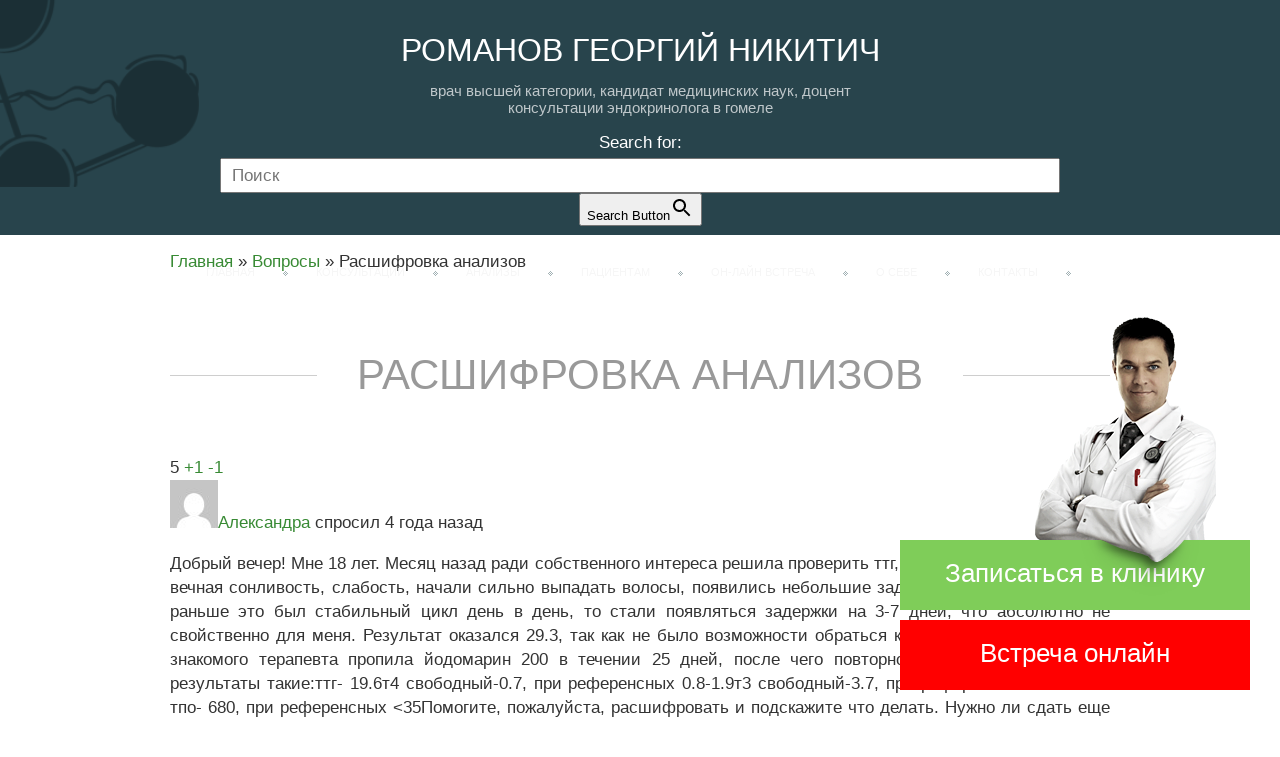

--- FILE ---
content_type: text/html; charset=UTF-8
request_url: https://www.endocrinolog.by/voprosy-i-otvety/rasshifrovka-analizov-9/
body_size: 16225
content:
<!DOCTYPE html>
<html lang="ru">
<head>
	<meta charset="UTF-8">
		
	<meta name="viewport" content="width=device-width, initial-scale=1.0, minimum-scale=1.0, maximum-scale=1.0">	
	<meta http-equiv="X-UA-Compatible" content="IE=edge, Chrome=1">
	<!-- HTML5 shim, for IE6-8 support of HTML5 elements -->
	<!-- HTML5 respond, for IE6-8 support of HTML5 media-queries -->
	<!--[if lt IE 9]>
    	<script src="https://www.endocrinolog.by/wp-content/themes/endocrinolog/js/html5shiv.js"></script>
    	<script src="https://www.endocrinolog.by/wp-content/themes/endocrinolog/js/html5-3.6-respond-1.1.0.min.js"></script>
    <![endif]-->   
    
<!-- This site is optimized with the Yoast SEO plugin v12.7.1 - https://yoast.com/wordpress/plugins/seo/ -->
<title>Вопрос: Расшифровка анализов. Дата: 25 октября, 2021 | Бесплатные ответы от эндокринолога Романова Г. Н.</title>
<meta name="description" content="Добрый вечер! Мне 18 лет. Месяц назад ради собственного интереса решила проверить ттг, так как начала беспокоить вечная сонливость, слабость, начали"/>
<meta name="robots" content="max-snippet:-1, max-image-preview:large, max-video-preview:-1"/>
<link rel="canonical" href="https://www.endocrinolog.by/voprosy-i-otvety/rasshifrovka-analizov-9/" />
<meta property="og:locale" content="ru_RU" />
<meta property="og:type" content="article" />
<meta property="og:title" content="Вопрос: Расшифровка анализов. Дата: 25 октября, 2021 | Бесплатные ответы от эндокринолога Романова Г. Н." />
<meta property="og:description" content="Добрый вечер! Мне 18 лет. Месяц назад ради собственного интереса решила проверить ттг, так как начала беспокоить вечная сонливость, слабость, начали" />
<meta property="og:url" content="https://www.endocrinolog.by/voprosy-i-otvety/rasshifrovka-analizov-9/" />
<meta property="og:site_name" content="Консультации эндокринолога в Гомеле" />
<meta name="twitter:card" content="summary_large_image" />
<meta name="twitter:description" content="Добрый вечер! Мне 18 лет. Месяц назад ради собственного интереса решила проверить ттг, так как начала беспокоить вечная сонливость, слабость, начали" />
<meta name="twitter:title" content="Вопрос: Расшифровка анализов. Дата: 25 октября, 2021 | Бесплатные ответы от эндокринолога Романова Г. Н." />
<script type='application/ld+json' class='yoast-schema-graph yoast-schema-graph--main'>{"@context":"https://schema.org","@graph":[{"@type":"WebSite","@id":"https://www.endocrinolog.by/#website","url":"https://www.endocrinolog.by/","name":"\u041a\u043e\u043d\u0441\u0443\u043b\u044c\u0442\u0430\u0446\u0438\u0438 \u044d\u043d\u0434\u043e\u043a\u0440\u0438\u043d\u043e\u043b\u043e\u0433\u0430 \u0432 \u0413\u043e\u043c\u0435\u043b\u0435","description":"\u0420\u043e\u043c\u0430\u043d\u043e\u0432 \u0413\u0435\u043e\u0440\u0433\u0438\u0439 \u041d\u0438\u043a\u0438\u0442\u0438\u0447","potentialAction":{"@type":"SearchAction","target":"https://www.endocrinolog.by/?s={search_term_string}","query-input":"required name=search_term_string"}},{"@type":"WebPage","@id":"https://www.endocrinolog.by/voprosy-i-otvety/rasshifrovka-analizov-9/#webpage","url":"https://www.endocrinolog.by/voprosy-i-otvety/rasshifrovka-analizov-9/","inLanguage":"ru-RU","name":"\u0412\u043e\u043f\u0440\u043e\u0441: \u0420\u0430\u0441\u0448\u0438\u0444\u0440\u043e\u0432\u043a\u0430 \u0430\u043d\u0430\u043b\u0438\u0437\u043e\u0432. \u0414\u0430\u0442\u0430: 25 \u043e\u043a\u0442\u044f\u0431\u0440\u044f, 2021 | \u0411\u0435\u0441\u043f\u043b\u0430\u0442\u043d\u044b\u0435 \u043e\u0442\u0432\u0435\u0442\u044b \u043e\u0442 \u044d\u043d\u0434\u043e\u043a\u0440\u0438\u043d\u043e\u043b\u043e\u0433\u0430 \u0420\u043e\u043c\u0430\u043d\u043e\u0432\u0430 \u0413. \u041d.","isPartOf":{"@id":"https://www.endocrinolog.by/#website"},"datePublished":"2021-10-25T10:11:01+00:00","dateModified":"2021-10-25T10:11:01+00:00","description":"\u0414\u043e\u0431\u0440\u044b\u0439 \u0432\u0435\u0447\u0435\u0440! \u041c\u043d\u0435 18 \u043b\u0435\u0442. \u041c\u0435\u0441\u044f\u0446 \u043d\u0430\u0437\u0430\u0434 \u0440\u0430\u0434\u0438 \u0441\u043e\u0431\u0441\u0442\u0432\u0435\u043d\u043d\u043e\u0433\u043e \u0438\u043d\u0442\u0435\u0440\u0435\u0441\u0430 \u0440\u0435\u0448\u0438\u043b\u0430 \u043f\u0440\u043e\u0432\u0435\u0440\u0438\u0442\u044c \u0442\u0442\u0433, \u0442\u0430\u043a \u043a\u0430\u043a \u043d\u0430\u0447\u0430\u043b\u0430 \u0431\u0435\u0441\u043f\u043e\u043a\u043e\u0438\u0442\u044c \u0432\u0435\u0447\u043d\u0430\u044f \u0441\u043e\u043d\u043b\u0438\u0432\u043e\u0441\u0442\u044c, \u0441\u043b\u0430\u0431\u043e\u0441\u0442\u044c, \u043d\u0430\u0447\u0430\u043b\u0438","breadcrumb":{"@id":"https://www.endocrinolog.by/voprosy-i-otvety/rasshifrovka-analizov-9/#breadcrumb"}},{"@type":"BreadcrumbList","@id":"https://www.endocrinolog.by/voprosy-i-otvety/rasshifrovka-analizov-9/#breadcrumb","itemListElement":[{"@type":"ListItem","position":1,"item":{"@type":"WebPage","@id":"https://www.endocrinolog.by/","url":"https://www.endocrinolog.by/","name":"\u0413\u043b\u0430\u0432\u043d\u0430\u044f"}},{"@type":"ListItem","position":2,"item":{"@type":"WebPage","@id":"https://www.endocrinolog.by/voprosy-i-otvety/","url":"https://www.endocrinolog.by/voprosy-i-otvety/","name":"\u0412\u043e\u043f\u0440\u043e\u0441\u044b"}},{"@type":"ListItem","position":3,"item":{"@type":"WebPage","@id":"https://www.endocrinolog.by/voprosy-i-otvety/rasshifrovka-analizov-9/","url":"https://www.endocrinolog.by/voprosy-i-otvety/rasshifrovka-analizov-9/","name":"\u0420\u0430\u0441\u0448\u0438\u0444\u0440\u043e\u0432\u043a\u0430 \u0430\u043d\u0430\u043b\u0438\u0437\u043e\u0432"}}]}]}</script>
<!-- / Yoast SEO plugin. -->

<link rel='dns-prefetch' href='//s.w.org' />
		<script type="text/javascript">
			window._wpemojiSettings = {"baseUrl":"https:\/\/s.w.org\/images\/core\/emoji\/12.0.0-1\/72x72\/","ext":".png","svgUrl":"https:\/\/s.w.org\/images\/core\/emoji\/12.0.0-1\/svg\/","svgExt":".svg","source":{"concatemoji":"https:\/\/www.endocrinolog.by\/wp-includes\/js\/wp-emoji-release.min.js?ver=5.3.2"}};
			!function(e,a,t){var r,n,o,i,p=a.createElement("canvas"),s=p.getContext&&p.getContext("2d");function c(e,t){var a=String.fromCharCode;s.clearRect(0,0,p.width,p.height),s.fillText(a.apply(this,e),0,0);var r=p.toDataURL();return s.clearRect(0,0,p.width,p.height),s.fillText(a.apply(this,t),0,0),r===p.toDataURL()}function l(e){if(!s||!s.fillText)return!1;switch(s.textBaseline="top",s.font="600 32px Arial",e){case"flag":return!c([127987,65039,8205,9895,65039],[127987,65039,8203,9895,65039])&&(!c([55356,56826,55356,56819],[55356,56826,8203,55356,56819])&&!c([55356,57332,56128,56423,56128,56418,56128,56421,56128,56430,56128,56423,56128,56447],[55356,57332,8203,56128,56423,8203,56128,56418,8203,56128,56421,8203,56128,56430,8203,56128,56423,8203,56128,56447]));case"emoji":return!c([55357,56424,55356,57342,8205,55358,56605,8205,55357,56424,55356,57340],[55357,56424,55356,57342,8203,55358,56605,8203,55357,56424,55356,57340])}return!1}function d(e){var t=a.createElement("script");t.src=e,t.defer=t.type="text/javascript",a.getElementsByTagName("head")[0].appendChild(t)}for(i=Array("flag","emoji"),t.supports={everything:!0,everythingExceptFlag:!0},o=0;o<i.length;o++)t.supports[i[o]]=l(i[o]),t.supports.everything=t.supports.everything&&t.supports[i[o]],"flag"!==i[o]&&(t.supports.everythingExceptFlag=t.supports.everythingExceptFlag&&t.supports[i[o]]);t.supports.everythingExceptFlag=t.supports.everythingExceptFlag&&!t.supports.flag,t.DOMReady=!1,t.readyCallback=function(){t.DOMReady=!0},t.supports.everything||(n=function(){t.readyCallback()},a.addEventListener?(a.addEventListener("DOMContentLoaded",n,!1),e.addEventListener("load",n,!1)):(e.attachEvent("onload",n),a.attachEvent("onreadystatechange",function(){"complete"===a.readyState&&t.readyCallback()})),(r=t.source||{}).concatemoji?d(r.concatemoji):r.wpemoji&&r.twemoji&&(d(r.twemoji),d(r.wpemoji)))}(window,document,window._wpemojiSettings);
		</script>
		<style type="text/css">
img.wp-smiley,
img.emoji {
	display: inline !important;
	border: none !important;
	box-shadow: none !important;
	height: 1em !important;
	width: 1em !important;
	margin: 0 .07em !important;
	vertical-align: -0.1em !important;
	background: none !important;
	padding: 0 !important;
}
</style>
	<link rel='stylesheet' id='vcv:assets:front:style-css'  href='https://www.endocrinolog.by/wp-content/plugins/visualcomposer/public/dist/front.bundle.css?ver=24.0' type='text/css' media='all' />
<link rel='stylesheet' id='wp-block-library-css'  href='https://www.endocrinolog.by/wp-includes/css/dist/block-library/style.min.css?ver=5.3.2' type='text/css' media='all' />
<link rel='stylesheet' id='contact-form-7-css'  href='https://www.endocrinolog.by/wp-content/plugins/contact-form-7/includes/css/styles.css?ver=5.1.6' type='text/css' media='all' />
<link rel='stylesheet' id='dwqa-style-css'  href='https://www.endocrinolog.by/wp-content/plugins/dw-question-answer/templates/assets/css/style.css?ver=180720161357' type='text/css' media='all' />
<link rel='stylesheet' id='dwqa-rtl-css'  href='https://www.endocrinolog.by/wp-content/plugins/dw-question-answer/templates/assets/css/rtl.css?ver=180720161357' type='text/css' media='all' />
<link rel='stylesheet' id='ivory-search-styles-css'  href='https://www.endocrinolog.by/wp-content/plugins/add-search-to-menu/public/css/ivory-search.min.css?ver=5.5.6' type='text/css' media='all' />
<link rel='stylesheet' id='ez-icomoon-css'  href='https://www.endocrinolog.by/wp-content/plugins/easy-table-of-contents/vendor/icomoon/style.min.css?ver=2.0.11' type='text/css' media='all' />
<link rel='stylesheet' id='ez-toc-css'  href='https://www.endocrinolog.by/wp-content/plugins/easy-table-of-contents/assets/css/screen.min.css?ver=2.0.11' type='text/css' media='all' />
<style id='ez-toc-inline-css' type='text/css'>
div#ez-toc-container p.ez-toc-title {font-size: 120%;}div#ez-toc-container p.ez-toc-title {font-weight: 500;}div#ez-toc-container ul li {font-size: 95%;}div#ez-toc-container {background: #28444c;border: 1px solid #28444c;width: 100%;}div#ez-toc-container p.ez-toc-title {color: #ffffff;}div#ez-toc-container ul.ez-toc-list a {color: #ffffff;}div#ez-toc-container ul.ez-toc-list a:hover {color: #7fcd59;}div#ez-toc-container ul.ez-toc-list a:visited {color: #c5cfd2;}
</style>
<link rel='stylesheet' id='admin-styles-css'  href='https://www.endocrinolog.by/wp-content/themes/endocrinolog/css/admin.css?ver=5.3.2' type='text/css' media='all' />
<link rel='stylesheet' id='fancybox-css'  href='https://www.endocrinolog.by/wp-content/plugins/easy-fancybox/css/jquery.fancybox.min.css?ver=1.3.24' type='text/css' media='screen' />
<script type='text/javascript' src='//ajax.googleapis.com/ajax/libs/jquery/3.3.1/jquery.min.js?ver=5.3.2'></script>
<link rel='https://api.w.org/' href='https://www.endocrinolog.by/wp-json/' />
<link rel="alternate" type="application/json+oembed" href="https://www.endocrinolog.by/wp-json/oembed/1.0/embed?url=https%3A%2F%2Fwww.endocrinolog.by%2Fvoprosy-i-otvety%2Frasshifrovka-analizov-9%2F" />
<link rel="alternate" type="text/xml+oembed" href="https://www.endocrinolog.by/wp-json/oembed/1.0/embed?url=https%3A%2F%2Fwww.endocrinolog.by%2Fvoprosy-i-otvety%2Frasshifrovka-analizov-9%2F&#038;format=xml" />
<meta name="generator" content="Powered by Visual Composer Website Builder - fast and easy to use drag and drop builder for experts and beginners."/><meta name="redi-version" content="1.1.7" /><link rel="alternate" type="application/rss+xml" title="RSS" href="https://www.endocrinolog.by/rsslatest.xml" />		<style type="text/css" id="wp-custom-css">
			.alignleft {
	float: left;
  margin: 10px 10px 0 0;
}
.aligncenter {
  display: block;
  margin: 0 auto;
}

h2 a, h1 a, h2 a:hover, h1 a:hover, h2, h1 {
	line-height: 36px;
}


textarea, input {
    width: 100% !important;
}

@media screen and (max-width:550px) {
	.aligncenter, .alignleft {
  	max-width: 100%;
		height: auto;
	}
}

p {
    text-align: justify;
}

blockquote {
    quotes: none;
    color: white;
		border-radius: 10px;
		border-spacing: 0;
		border-style: solid;
		border-width: 4px;
    border-color: #7fcd59;
    background-color: #28444c;
		padding-left: 5px;
  	margin: 0;
		margin-top:5px;
}

.lead-head {
	text-align:center;
}

.lead-description {
	text-align:center;
}

.span7 ul {
counter-reset: li; 
list-style: none; 
font: 14px "Trebuchet MS", "Lucida Sans";
padding: 0;
text-shadow: 0 1px 0 rgba(255,255,255,.5);
}
.span7 ul li {
position: relative;
display: block;
padding: .4em .4em .4em 2em;
margin: .5em 0;
background: #28444c;
color: white;
text-decoration: none;
border-radius: .3em;
transition: .3s ease-out;
}
.span7 ul li:hover {background: #C5CFD2; color: black;}
.span7 ul li:before {
content: " ";
position: absolute;
left: -1.3em;
top: 50%;
margin-top: -1.3em;
background: #7fcd59;
height: 2em;
width: 2em;
line-height: 2em;
border: .3em solid white;
text-align: center;
font-weight: bold;
border-radius: 2em;
transition: all .3s ease-out;
}


.span7 ol {
counter-reset: li; 
list-style: none; 
font: 14px "Trebuchet MS", "Lucida Sans";
padding: 0;
text-shadow: 0 1px 0 rgba(255,255,255,.5);
}
.span7 ol li {
position: relative;
display: block;
padding: .4em .4em .4em 2em;
margin: .5em 0;
background: #28444c;
color: white;
text-decoration: none;
border-radius: .3em;
transition: .3s ease-out;
}
.span7 ol li:hover {background: #C5CFD2; color: black;}
.span7 ol li:hover:before {transform: rotate(360deg);}
.span7 ol li:before {
content: counter(li);
counter-increment: li;
position: absolute;
left: -1.3em;
top: 50%;
margin-top: -1.3em;
background: #7fcd59;
height: 2em;
width: 2em;
line-height: 2em;
border: .3em solid white;
text-align: center;
font-weight: bold;
border-radius: 2em;
transition: all .3s ease-out;
}



table {
border-radius: 10px;
border-spacing: 0;
text-align: center;
width:100%
}
th {
background: #28444c;
color: white;
text-shadow: 0 1px 1px #2D2020;
padding: 10px 20px;
}
th, td {
border-style: solid;
border-width: 0 1px 1px 0;
border-color: white;
}
th:first-child, td:first-child {
text-align: left;
}
th:first-child {
border-top-left-radius: 10px;
}
th:last-child {
border-top-right-radius: 10px;
border-right: none;
}
td {
padding: 10px 20px;
}

tr:nth-child(odd){
	background: #bfc7ca;
}
tr:nth-child(even){
	background: #7fcd59;
}

tr:hover {
    background: #3daec3;
    color: white;
}

tr:last-child td:first-child {
border-radius: 0 0 0 10px;
}
tr:last-child td:last-child {
border-radius: 0 0 10px 0;
}
tr td:last-child {
border-right: none;
}

.main-page .span5 a{
	color: #999999;
	font-size: 32px;
}

#ez-toc-container li:before {
  width: 0em;
}		</style>
					<style type="text/css">
					</style>
		    
	<link rel="shortcut icon" href="https://www.endocrinolog.by/wp-content/themes/endocrinolog/images/icons/favicon.ico" type="image/x-icon" />
	<link rel="apple-touch-icon" href="https://www.endocrinolog.by/wp-content/themes/endocrinolog/images/icons/apple-touch-icon.png" />
	<link rel="apple-touch-icon" sizes="57x57" href="https://www.endocrinolog.by/wp-content/themes/endocrinolog/images/icons/apple-touch-icon-57x57.png" />
	<link rel="apple-touch-icon" sizes="72x72" href="https://www.endocrinolog.by/wp-content/themes/endocrinolog/images/icons/apple-touch-icon-72x72.png" />
	<link rel="apple-touch-icon" sizes="76x76" href="https://www.endocrinolog.by/wp-content/themes/endocrinolog/images/icons/apple-touch-icon-76x76.png" />
	<link rel="apple-touch-icon" sizes="114x114" href="https://www.endocrinolog.by/wp-content/themes/endocrinolog/images/icons/apple-touch-icon-114x114.png" />
	<link rel="apple-touch-icon" sizes="120x120" href="https://www.endocrinolog.by/wp-content/themes/endocrinolog/images/icons/apple-touch-icon-120x120.png" />
	<link rel="apple-touch-icon" sizes="144x144" href="https://www.endocrinolog.by/wp-content/themes/endocrinolog/images/icons/apple-touch-icon-144x144.png" />
	<link rel="apple-touch-icon" sizes="152x152" href="https://www.endocrinolog.by/wp-content/themes/endocrinolog/images/icons/apple-touch-icon-152x152.png" />
	<link rel="apple-touch-icon" sizes="180x180" href="https://www.endocrinolog.by/wp-content/themes/endocrinolog/images/icons/apple-touch-icon-180x180.png" />
    
	<style>*{ -webkit-box-sizing:border-box; -moz-box-sizing:border-box; box-sizing:border-box; } body{ font-family:'Segoe UI Light', Arial, serif; font-size:17px; line-height:24px; margin:0; padding:0; color:#333333; } .navbar-static-top{ background:#28444c; max-height:200px; color:#fff; } .navbar-inner{ height:100%; padding:1px; padding-left:20px; padding-right:20px; text-align:center; background:url(https://www.endocrinolog.by/wp-content/themes/endocrinolog/images/header-site-logo.png)no-repeat; background-size:199px 187px; } .container{ max-width:1170px; margin:0 auto; } .lead-head{ margin:29px 0 12px; font-size:32px; line-height:40px; text-transform:uppercase; } .lead-description{ color:#bfc7ca; margin:0; text-transform:lowercase; font-size:15px; line-height:17px; } .nav{ position:relative; white-space:nowrap; margin:0 auto; max-width:640px; list-style:none; padding:0; margin-top:32px; margin-bottom:7px; display:flex; flex-direction:row; justify-content:center; align-items:center; } .nav>li:last-child>a>.mtm-bullet{ display:none; } .nav li>a{ position:relative; font-size:11px; padding:14px 12px 14px; margin-right:37px; color:#f6f6f6; text-transform:uppercase; text-decoration:none; } .mtm-bullet{ display:block; width:5px; height:5px; position:absolute; top:15px; right:-21px; background:url(https://www.endocrinolog.by/wp-content/themes/endocrinolog/images/mtm-bullet.png); } .nav>.active>a,.nav>li>a:hover{ color:#1c2f35; background-color:#c9d0d2; } .nav>li:hover a.dropdown-toggle{ color:#1c2f35; background-color:#c9d0d2; } .dropdown-menu{ display:none; background:#c9d0d2; position:absolute; top:33px; left:0; z-index:10; min-width:160px; padding:0; margin:0; list-style:none; } .dropdown{ position:relative; z-index: 999; } .dropdown-menu li{ border-top:1px solid #e5eaeb; } .dropdown-menu li{ border-top:1px solid #e5eaeb; padding:0; text-align:left; } .dropdown-menu li>a{ display:block; clear:both; margin-right:0; text-align:left; font-weight:normal; color:#042B32; white-space:nowrap; text-transform:none; line-height:41px; height:100%; padding:0 15px; } .dropdown-menu li:hover{ background-color:#d7dcdd; } .dropdown-menu li>a>.mtm-bullet{ display:none; } .reception-room { background: url(https://www.endocrinolog.by/wp-content/themes/endocrinolog/images/persienne-big.png);position:relative; overflow:hidden; padding:0px; } .header-wrapper{ position:absolute; bottom:0; width:100%; left:0; right:0; } .btn-make-appointment-top{ display:block; color:#FFFFFF; white-space:nowrap; text-align:center; line-height:60px; background:#7fcd59; font-size:27px; padding:0 33px 3px; position:absolute; bottom:60px; right:0%; text-decoration:none; } .slide-wrapper{ position:relative; z-index:10; } .s-wrapper{ max-width:475px; margin:140px 0px 180px 0px; } .slogan-head{ margin-bottom:30px; } .slogan-head>a{ color:#000000; text-decoration:none; font-size:55px; line-height:66px; } .reception-slogan>p{ margin-bottom:22px; } .btn-read-more{ width:120px; line-height:40px; font-size:100%; display:block; text-align:center; color:#FFFFFF; background:#486067; text-decoration:none; } .btn-read-more:hover{ text-decoration:none; background:#506166; } .slide-bg{ position:absolute; top:0px; left:0px; right:0px; width:100%; height:100%; background:url(https://www.endocrinolog.by/wp-content/themes/endocrinolog/images/header-doctor.png)no-repeat; background-position:560px -110px; background-size:900px 891px; z-index:9; }
		@media (min-width: 640px) {
 		.nav>li:hover .dropdown-menu{ display:block; }
}
	</style>
	
	<meta name="yandex-verification" content="c546e9da675a607b" />

<!-- Yandex.Metrika counter -->
<script type="text/javascript" >
   var yaParams = {ip: "18.117.95.202"};
   (function(m,e,t,r,i,k,a){m[i]=m[i]||function(){(m[i].a=m[i].a||[]).push(arguments)};
   m[i].l=1*new Date();k=e.createElement(t),a=e.getElementsByTagName(t)[0],k.async=1,k.src=r,a.parentNode.insertBefore(k,a)})
   (window, document, "script", "https://mc.yandex.ru/metrika/tag.js", "ym");

   ym(56950114, "init", {
        clickmap:true,
        trackLinks:true,
        accurateTrackBounce:true,
        webvisor:true,
        params:window.yaParams
   });
</script>
<noscript><div><img src="https://mc.yandex.ru/watch/56950114" style="position:absolute; left:-9999px;" alt="" /></div></noscript>
<!-- /Yandex.Metrika counter -->
	
	<meta name="google-site-verification" content="Lve3RuCs4aReINeZOPd7BV3TM_Kkm9f2KUMAQAugiyU" />
	
	<!-- Global site tag (gtag.js) - Google Analytics -->
<script async src="https://www.googletagmanager.com/gtag/js?id=UA-155889049-1"></script>
<script>
  window.dataLayer = window.dataLayer || [];
  function gtag(){dataLayer.push(arguments);}
  gtag('js', new Date());

  gtag('config', 'UA-155889049-1');
</script>
	
<script>(function() {if (typeof(rubitimeIsLoaded) != 'boolean') { 
		var script = document.createElement('script'); 
		script.type = 'text/javascript'; 
		script.async = true; 
		script.src = 'https://endocrinolog.rubitime.ru/widget/get-code/off'; 
		document.getElementsByTagName('head')[0].appendChild(script); 
	} 
		var rubitimeEls = document.getElementsByClassName('rubitime-project-static'); 
		var ri = 0; while(rubitimeEls.length > ri){rubitimeEls[ri].style.display = 'none'; ri++;} })(); 
		var rubitimeIsLoaded = true;
	</script>

	</head>
	<body data-rsssl=1>

<div class="navbar navbar-static-top">
	<div class="navbar-inner">
		<div class="container">
			<p class="lead-head">Романов Георгий Никитич</p>
			<p class="lead-description">врач высшей категории, кандидат медицинских наук, доцент <br>консультации эндокринолога в Гомеле</p>
			<nav>
				<form data-min-no-for-search=1 data-result-box-max-height=400 data-form-id=4877 class="is-search-form is-form-style is-form-style-3 is-form-id-4877 is-ajax-search" action="https://www.endocrinolog.by/" method="get" role="search" ><label for="is-search-input-4877"><span class="is-screen-reader-text">Search for:</span><input  type="search" id="is-search-input-4877" name="s" value="" class="is-search-input" placeholder="Поиск" autocomplete=off /><span class="is-loader-image" style="display: none;background-image:url(https://www.endocrinolog.by/wp-content/plugins/add-search-to-menu/public/images/spinner.gif);" ></span></label><button type="submit" class="is-search-submit"><span class="is-screen-reader-text">Search Button</span><span class="is-search-icon"><svg focusable="false" aria-label="Search" xmlns="http://www.w3.org/2000/svg" viewBox="0 0 24 24" width="24px"><path d="M15.5 14h-.79l-.28-.27C15.41 12.59 16 11.11 16 9.5 16 5.91 13.09 3 9.5 3S3 5.91 3 9.5 5.91 16 9.5 16c1.61 0 3.09-.59 4.23-1.57l.27.28v.79l5 4.99L20.49 19l-4.99-5zm-6 0C7.01 14 5 11.99 5 9.5S7.01 5 9.5 5 14 7.01 14 9.5 11.99 14 9.5 14z"></path></svg></span></button><input type="hidden" name="id" value="4877" /></form>				<ul class="nav nav-pills main-top-menu block-center-auto">
					
				<li class=""><a  href="https://www.endocrinolog.by/">Главная<b class="mtm-bullet"></b></a></li><li class="dropdown"><a class="dropdown-toggle open-sub-line" href="#">Консультации<b class="mtm-bullet"></b></a><ul class="dropdown-menu"><div class="tutut">Консультации</div><div class="line-body-sub"><div class="line-sub"></div></div><li class=""><a  href="#">Щитовидная железа<b class="mtm-bullet"></b></a></li><li class=""><a  href="#">Диабет<b class="mtm-bullet"></b></a></li><li class=""><a  href="#">Метаболизм<b class="mtm-bullet"></b></a></li><li class=""><a  href="#">Остеопороз<b class="mtm-bullet"></b></a></li><li class=""><a  href="#">Женские гормоны<b class="mtm-bullet"></b></a></li><li class=""><a  href="#">Мужские гормоны<b class="mtm-bullet"></b></a></li><li class=""><a  href="#">Гипофиз и надпочечники<b class="mtm-bullet"></b></a></li><li class=""><a  href="https://www.endocrinolog.by/detskij-endokrinolog-v-gomele/">Детская эндокринология<b class="mtm-bullet"></b></a></li><li class=""><a  href="https://www.endocrinolog.by/usluga-vtoroe-mnenie-vracha/">"Второе мнение"<b class="mtm-bullet"></b></a></li><div class="close-sub"><img src="https://www.endocrinolog.by/wp-content/uploads/2024/02/icons8-strelka-100.png" alt /></div></ul></li><li class="dropdown"><a class="dropdown-toggle open-sub-line" href="#">Анализы<b class="mtm-bullet"></b></a><ul class="dropdown-menu"><div class="tutut">Анализы</div><div class="line-body-sub"><div class="line-sub"></div></div><li class=""><a  href="https://www.endocrinolog.by/analizy-na-gormony-v-gomele/">Анализы на гормоны<b class="mtm-bullet"></b></a></li><li class=""><a  href="https://www.endocrinolog.by/analizy-na-metabolizm/">Анализы на метаболизм<b class="mtm-bullet"></b></a></li><li class=""><a  href="#">Анализы на витамины<b class="mtm-bullet"></b></a></li><li class=""><a  href="#">Анализы на пищевую непереносимость<b class="mtm-bullet"></b></a></li><div class="close-sub"><img src="https://www.endocrinolog.by/wp-content/uploads/2024/02/icons8-strelka-100.png" alt /></div></ul></li><li class=""><a  href="https://www.endocrinolog.by/category/to-patients/">Пациентам<b class="mtm-bullet"></b></a></li><li class=""><a  href="https://www.endocrinolog.by/endokrinolog-online/">Он-лайн встреча<b class="mtm-bullet"></b></a></li><li class=""><a  href="https://www.endocrinolog.by/about-me/">О себе<b class="mtm-bullet"></b></a></li><li class=""><a  href="https://www.endocrinolog.by/contacts-form/">Контакты<b class="mtm-bullet"></b></a></li>					<div class="btn-body-subs">
	<a class="btn-make-appointment btn-sub-menu" title="Записаться в клинику" href="https://www.амадей-клиник.бел/консультация-эндокринолога-онлайн-в/"> <span class="title">Записаться в клинику</span> </a> 
						<a href="https://endocrinolog.rubitime.ru/widget" class="rubitime-project-open btn-sub-red"><span class="title">Встреча онлайн</span></a>
					</div>
				</ul>
			</nav>
		</div>
	</div>
</div>
	<div id="breadcrumbs" class="breadcrumbs">
		<div class="container">
			<span><span><a href="https://www.endocrinolog.by/" >Главная</a> » <span><a href="https://www.endocrinolog.by/voprosy-i-otvety/" >Вопросы</a> » <span class="breadcrumb_last" aria-current="page">Расшифровка анализов</span></span></span></span>		</div>
	</div>

  <div class="main-lr-section container">
    <header class="article">
        <div class="row-fluid section-header">
            <div class="span5">
                <h1>Расшифровка анализов</h1>
            </div>
        </div>
    </header>
    <article>
    	        <div class="row-fluid">
            <div class="span7">
                <div class="dwqa-container" ><div class="dwqa-single-question">
							
<div class="dwqa-question-item">
	<div class="dwqa-question-vote" data-nonce="32b01c8c36" data-post="1761">
		<span class="dwqa-vote-count">5</span>
		<a class="dwqa-vote dwqa-vote-up" href="#">+1</a>
		<a class="dwqa-vote dwqa-vote-down" href="#">-1</a>
	</div>
	<div class="dwqa-question-meta">
				<span><a href=""><img alt='' src='https://secure.gravatar.com/avatar/?s=48&#038;d=mm&#038;r=g' srcset='https://secure.gravatar.com/avatar/?s=96&#038;d=mm&#038;r=g 2x' class='avatar avatar-48 photo avatar-default' height='48' width='48' />Александра</a>  спросил 4 года назад</span>		<span class="dwqa-question-actions"></span>
	</div>
	<div class="dwqa-question-content"><p>Добрый вечер! Мне 18 лет. Месяц назад ради собственного интереса решила проверить ттг, так как начала беспокоить вечная сонливость, слабость, начали сильно выпадать волосы, появились небольшие задержки менструации, если раньше это был стабильный цикл день в день, то стали появляться задержки на 3-7 дней, что абсолютно не свойственно для меня. Результат оказался 29.3, так как не было возможности обраться к эндокринологу, по совету знакомого терапевта пропила йодомарин 200 в течении 25 дней, после чего повторно сдала анализы, сейчас результаты такие:ттг- 19.6т4 свободный-0.7, при референсных 0.8-1.9т3 свободный-3.7, при референсных 1.8-4.2ат-тпо- 680, при референсных &lt;35Помогите, пожалуйста, расшифровать и подскажите что делать. Нужно ли сдать еще какие-то анализы либо сделать узи для полной картины? Заранее спасибо!!</p>
</div>
		<div class="dwqa-question-footer">
		<div class="dwqa-question-meta">
								</div>
	</div>
		
<div class="dwqa-comments">
		<div class="dwqa-comments-list">
							</div>
		</div>
	</div>
<div class="dwqa-answers">
			<div class="dwqa-answers-title">1 ответ</div>
	<div class="dwqa-answers-list">
																		<div class="dwqa-answer-item">
	<div class="dwqa-answer-vote" data-nonce="274b4c9864" data-post="1923">
		<span class="dwqa-vote-count">-8</span>
		<a class="dwqa-vote dwqa-vote-up" href="#">+1</a>
		<a class="dwqa-vote dwqa-vote-down" href="#">-1</a>
	</div>
		<div class="dwqa-answer-meta">
				<span><a href="https://www.endocrinolog.by/voprosy-i-otvety/?user=editor"><img alt='' src='https://secure.gravatar.com/avatar/ca35f5ab088451c40b255bae24a33617?s=48&#038;d=mm&#038;r=g' srcset='https://secure.gravatar.com/avatar/ca35f5ab088451c40b255bae24a33617?s=96&#038;d=mm&#038;r=g 2x' class='avatar avatar-48 photo' height='48' width='48' />Романов Георгий Никитич</a> <span class="dwqa-label dwqa-staff">Админ.</span> ответил 4 года назад</span>				<span class="dwqa-answer-actions"></span>
	</div>
	<div class="dwqa-answer-content"><p>Добрый день! У Вас гипотиреоз. Для выяснения причин – нужно сделать УЗИ ЩЖ и сдать анализ на АТ к ТПО. Йодомарин в данном случае будет не только не эффективен, но и может причинить вред. Вам будет необходима заместительная терапия левотироксином натрия. Дозу будет подбирать врач по уровню ТТГ.</p>
</div>
		
<div class="dwqa-comments">
		<div class="dwqa-comments-list">
							</div>
		</div>
</div>
													</div>
			</div>
				</div>
</div>            </div>
        </div>
                <!-- close row-fluid -->
    </article>
</div>
<!-- close main-layer -->
		<footer class="lr-footer">
		<div class="main-lr-section container">			
			<div class="row-fluid">
				<div class="portrait span7">
					<p><span class="lead">Романов Георгий Никитич</span><br>врач высшей категории, кандидат медицинских наук, доцент <br>консультации эндокринолога в Гомеле</p>
					
<!-- 					<a href="https://vk.com/endocrinolog.romanov" title="" target="_blank" rel="nofollow noopener noreferrer" data-vce-do-apply="padding border background  el-e60b2975">Написать ВКонтакте</a> -->
<!-- 					<br>

					<a href="https://www.instagram.com/endocrinolog.by/" title="" target="_blank" rel="nofollow noopener noreferrer" data-vce-do-apply="padding border background  el-86c9405b">Написать в Директ</a>
					<br>
					<a href="https://join.skype.com/invite/aqgBPocyf9Yh" title="" target="_blank" rel="nofollow noopener noreferrer" data-vce-do-apply="padding border background  el-a7d99fb7">Написать в Скайп</a> -->
					<br>
					<a href="https://wa.me/375445407714" title="" target="_blank" rel="nofollow noopener noreferrer" data-vce-do-apply="padding border background  el-79cf60a7">Написать в Whatsapp</a>
					<br>
					<a href="https://t.me/endocrinologby" title="" target="_blank" rel="nofollow noopener noreferrer" data-vce-do-apply="padding border background  el-3205f83d">Написать в Telegram</a>
					<br>
					<a href="https://viber.click/375445407714" title="" target="_blank" rel="nofollow noopener noreferrer" data-vce-do-apply="padding border background  el-bb4d4112">Написать в Viber</a>
					<br>					
<br>
					<p>Принимаю в МЦ "Амадей Клиник"(Лицензия МЗ РБ№02040/8153 от 02.08.2017 г.) <p>Речицкий просп. 7-1, Гомель, Гомельская область 246027<br />
Просп. Победы 8, Гомель, Гомельская область 246022</p>
</p><p><a href="https://www.endocrinolog.by/contacts-form/">Схема проезда</a></p>
<!-- 					<p>Время работы: <br>Приёмные дни: </p> -->
				</div>	
				<div class="portrait span3-sb">
				    <ul><li><a href="https://www.endocrinolog.by/" title="Главная">Главная</a></li><li><a href="#" title="Консультации">Консультации</a></li><li><a href="#" title="Анализы">Анализы</a></li><li><a href="https://www.endocrinolog.by/category/to-patients/" title="Пациентам">Пациентам</a></li><li><a href="https://www.endocrinolog.by/endokrinolog-online/" title="Он-лайн встреча">Он-лайн встреча</a></li><li><a href="https://www.endocrinolog.by/about-me/" title="О себе">О себе</a></li><li><a href="https://www.endocrinolog.by/contacts-form/" title="Контакты">Контакты</a></li></ul>				</div>
			</div>
	</footer>
		<style type="text/css">
			@import url('https://maxcdn.bootstrapcdn.com/font-awesome/4.5.0/css/font-awesome.min.css');

			.dwqa-questions-list .dwqa-question-item {
				padding-left: 70px;
			}

			.dwqa-questions-list .dwqa-question-item .avatar {
				position: static;
				width: 12px;
				height: 12px;
				margin-right: 5px;
				margin-top: 0;
				display: inline-block;
			}

			.dwqa-question-item .dwqa-status {
				position: absolute;
				left: 15px;
				top: 50%;
				width: 36px;
				height: 36px;
				margin-top: -18px;
				border-radius: 36px;
				text-indent: -9999px;
				padding: 0;
				background: none;
				box-shadow: 0 0 0 1px #e67e22 inset;
			}

			.dwqa-question-item .dwqa-status:after {
				content: "\f128";
				display: block;
				font: normal normal normal 14px/1 FontAwesome;
				font-size: inherit;
				text-rendering: auto;
				-webkit-font-smoothing: antialiased;
				-moz-osx-font-smoothing: grayscale;

				color: #e67e22;
				text-indent: 0;
				font-size: 18px;
				width: 36px;
				height: 36px;
				line-height: 36px;
				text-align: center;
				top: 0;
				position: absolute;
			}

			.dwqa-question-item .dwqa-status-closed {
				box-shadow: 0 0 0 1px #666 inset;
			}

			.dwqa-question-item .dwqa-status-closed:after {
				color: #666;
				content: "\f023";
			}

			.dwqa-question-item .dwqa-status-resolved {
				box-shadow: 0 0 0 1px #578824 inset;
			}

			.dwqa-question-item .dwqa-status-resolved:after {
				color: #578824;
				content: "\f00c";
			}

			.dwqa-question-item .dwqa-status-answered {
				box-shadow: 0 0 0 1px #1ba1e2 inset;
			}

			.dwqa-question-item .dwqa-status-answered:after {
				color: #1ba1e2;
				content: "\f112";
				font-size: 14px;
			}
		</style>
		<div class="fancybox-hidden form-online-consultation" style="display: none;">
	<div id="form-online-consultation">
		<div class="popup-title-form">Онлайн консультация</div>
		[contact-form-7 404 "Not Found"]
	</div>
</div>
<link rel='stylesheet' id='ivory-ajax-search-styles-css'  href='https://www.endocrinolog.by/wp-content/plugins/add-search-to-menu/public/css/ivory-ajax-search.min.css?ver=5.5.6' type='text/css' media='all' />
<script type='text/javascript' src='https://www.endocrinolog.by/wp-content/plugins/visualcomposer/public/dist/front.bundle.js?ver=24.0'></script>
<script type='text/javascript' src='https://www.endocrinolog.by/wp-includes/js/jquery/ui/core.min.js?ver=1.11.4'></script>
<script type='text/javascript' src='https://www.endocrinolog.by/wp-includes/js/jquery/ui/widget.min.js?ver=1.11.4'></script>
<script type='text/javascript' src='https://www.endocrinolog.by/wp-includes/js/jquery/ui/mouse.min.js?ver=1.11.4'></script>
<script type='text/javascript' src='https://www.endocrinolog.by/wp-includes/js/jquery/ui/slider.min.js?ver=1.11.4'></script>
<script type='text/javascript'>
/* <![CDATA[ */
var wpcf7 = {"apiSettings":{"root":"https:\/\/www.endocrinolog.by\/wp-json\/contact-form-7\/v1","namespace":"contact-form-7\/v1"}};
/* ]]> */
</script>
<script type='text/javascript' src='https://www.endocrinolog.by/wp-content/plugins/contact-form-7/includes/js/scripts.js?ver=5.1.6'></script>
<script type='text/javascript' src='https://www.endocrinolog.by/wp-includes/js/jquery/ui/effect.min.js?ver=1.11.4'></script>
<script type='text/javascript' src='https://www.endocrinolog.by/wp-includes/js/jquery/ui/effect-highlight.min.js?ver=1.11.4'></script>
<script type='text/javascript'>
/* <![CDATA[ */
var dwqa = {"ajax_url":"https:\/\/www.endocrinolog.by\/wp-admin\/admin-ajax.php","question_id":"1761"};
/* ]]> */
</script>
<script type='text/javascript' src='https://www.endocrinolog.by/wp-content/plugins/dw-question-answer/templates/assets/js/dwqa-single-question.js?ver=180720161357'></script>
<script type='text/javascript' src='https://www.endocrinolog.by/wp-content/plugins/easy-fancybox/js/jquery.fancybox.min.js?ver=1.3.24'></script>
<script type='text/javascript'>
var fb_timeout, fb_opts={'overlayShow':true,'hideOnOverlayClick':true,'showCloseButton':true,'padding':20,'margin':20,'centerOnScroll':false,'enableEscapeButton':true,'autoScale':true };
if(typeof easy_fancybox_handler==='undefined'){
var easy_fancybox_handler=function(){
jQuery('.nofancybox,a.wp-block-file__button,a.pin-it-button,a[href*="pinterest.com/pin/create"],a[href*="facebook.com/share"],a[href*="twitter.com/share"]').addClass('nolightbox');
/* Inline */
jQuery('a.fancybox-inline,area.fancybox-inline,li.fancybox-inline a').each(function(){jQuery(this).fancybox(jQuery.extend({},fb_opts,{'type':'inline','autoDimensions':true,'scrolling':'no','easingIn':'easeOutBack','easingOut':'easeInBack','opacity':false,'hideOnContentClick':false,'titleShow':false}))});};
jQuery('a.fancybox-close').on('click',function(e){e.preventDefault();jQuery.fancybox.close()});
};
var easy_fancybox_auto=function(){setTimeout(function(){jQuery('#fancybox-auto').trigger('click')},1000);};
jQuery(easy_fancybox_handler);jQuery(document).on('post-load',easy_fancybox_handler);
jQuery(easy_fancybox_auto);
</script>
<script type='text/javascript'>
/* <![CDATA[ */
var IvorySearchVars = {"is_analytics_enabled":"1"};
/* ]]> */
</script>
<script type='text/javascript' src='https://www.endocrinolog.by/wp-content/plugins/add-search-to-menu/public/js/ivory-search.min.js?ver=5.5.6'></script>
<script type='text/javascript' src='https://www.endocrinolog.by/wp-includes/js/wp-embed.min.js?ver=5.3.2'></script>
<script type='text/javascript'>
/* <![CDATA[ */
var IvoryAjaxVars = {"ajaxurl":"https:\/\/www.endocrinolog.by\/wp-admin\/admin-ajax.php","ajax_nonce":"4d49505bcb"};
/* ]]> */
</script>
<script type='text/javascript' src='https://www.endocrinolog.by/wp-content/plugins/add-search-to-menu/public/js/ivory-ajax-search.min.js?ver=5.5.6'></script>
	<script type="text/javascript">
        jQuery(document).ready(function ($) {
            //$( document ).ajaxStart(function() {
            //});

			
            for (var i = 0; i < document.forms.length; ++i) {
                var form = document.forms[i];
				if ($(form).attr("method") != "get") { $(form).append('<input type="hidden" name="TdAzqjQRoPtx" value="[x8gBXC5Wuph" />'); }
if ($(form).attr("method") != "get") { $(form).append('<input type="hidden" name="vHYxbeghTjJQK" value="tL]PYpDmyTw*_" />'); }
if ($(form).attr("method") != "get") { $(form).append('<input type="hidden" name="pxOnDrbTSyP" value="JM_Du7vGH28" />'); }
if ($(form).attr("method") != "get") { $(form).append('<input type="hidden" name="znuvGMTrsf" value="NEVRXM25wQ" />'); }
            }

			
            $(document).on('submit', 'form', function () {
				if ($(this).attr("method") != "get") { $(this).append('<input type="hidden" name="TdAzqjQRoPtx" value="[x8gBXC5Wuph" />'); }
if ($(this).attr("method") != "get") { $(this).append('<input type="hidden" name="vHYxbeghTjJQK" value="tL]PYpDmyTw*_" />'); }
if ($(this).attr("method") != "get") { $(this).append('<input type="hidden" name="pxOnDrbTSyP" value="JM_Du7vGH28" />'); }
if ($(this).attr("method") != "get") { $(this).append('<input type="hidden" name="znuvGMTrsf" value="NEVRXM25wQ" />'); }
                return true;
            });

			
            jQuery.ajaxSetup({
                beforeSend: function (e, data) {

                    //console.log(Object.getOwnPropertyNames(data).sort());
                    //console.log(data.type);

                    if (data.type !== 'POST') return;

                    if (typeof data.data === 'object' && data.data !== null) {
						data.data.append("TdAzqjQRoPtx", "[x8gBXC5Wuph");
data.data.append("vHYxbeghTjJQK", "tL]PYpDmyTw*_");
data.data.append("pxOnDrbTSyP", "JM_Du7vGH28");
data.data.append("znuvGMTrsf", "NEVRXM25wQ");
                    }
                    else {
                        data.data =  data.data + '&TdAzqjQRoPtx=[x8gBXC5Wuph&vHYxbeghTjJQK=tL]PYpDmyTw*_&pxOnDrbTSyP=JM_Du7vGH28&znuvGMTrsf=NEVRXM25wQ';
                    }
                }
            });

        });
	</script>
	<script src="https://www.endocrinolog.by/wp-content/themes/endocrinolog/js/aside.js"></script>
<script>
$(document).ready(function(){
    if ($(window).width() <= 640) {
        $('.nav').append('<li class="close"><img src="https://www.endocrinolog.by/wp-content/uploads/2024/02/icons8-krestik-78.png"></img></li>');
        $('.close').click(function(){
            $(this).parent().css({"left": "-100%" });
        });
        $('.lead-description').append('<div class="mobnav-wrapper"><div class="mobnav">Меню</div></div>');
        $('.mobnav').click(function(){
            $('.nav').css({'display' : 'flex', 'pointer-events' : 'auto'}).animate({"left": "0%", });
        });

        // Добавленный код для изменения opacity при клике вне блока .nav
        document.addEventListener('click', function(event) {
      var nav = document.querySelector('.nav');
      if (nav.style.left === '0%' && !nav.contains(event.target)) {
        nav.style.left = '-100%';
        nav.style.pointerEvents = 'none';
        
      } 
			
			if ( nav.style.left === '-100%') {
				var dropdownMenus = document.querySelectorAll('.dropdown-menu');
			dropdownMenus.forEach(function(menu) {
			  menu.classList.remove('active-sub');
			});
			}
    });
    
    }
});
</script>

<div class="btns-col btns-col--xs-1 btns-col--xs-last btns-col--md-34p btns-appointment-image fixed-form-bg">
	<div class="btns-col-inner">
		<div class="btns-col-content">
			<div class="btns-text-block">
				<div class="btns-text-block-wrapper btns">
					<a class="btn-make-appointment" title="Записаться на прием" href="https://www.амадей-клиник.бел/консультация-эндокринолога-онлайн-в/"> <span class="title">Записаться в клинику</span> </a> 
					<div class="btn-online-consultation fancybox-inline widget-a">
						<a href="https://endocrinolog.rubitime.ru/widget" class="rubitime-project-open"><span class="title">Встреча онлайн</span></a>
					</div>
				</div>
			</div>
		</div>
	</div>
</div>



<link href="https://www.endocrinolog.by/wp-content/themes/endocrinolog/css/slick.css" rel="stylesheet">
<script src="https://www.endocrinolog.by/wp-content/themes/endocrinolog/js/slick.js"></script>
<link href="https://www.endocrinolog.by/wp-content/themes/endocrinolog/css/style.css" rel="stylesheet">
<script>$(document).ready(function(){ $('.slider').slick({ dots:true, infinite:true, speed:500, fade:true, cssEase:'linear', adaptiveHeight:true }); }); </script>
<script type="text/javascript">
	var _gaq = _gaq || [];
	_gaq.push(['_setAccount', 'UA-39717952-1']);
	_gaq.push(['_trackPageview']);
	(function() {
	var ga = document.createElement('script'); ga.type = 'text/javascript'; ga.async = true;
	ga.src = ('https:' == document.location.protocol ? 'https://ssl' : 'http://www') + '.google-analytics.com/ga.js';
	var s = document.getElementsByTagName('script')[0]; s.parentNode.insertBefore(ga, s);
	})();
</script>
<script type="text/javascript" src="https://www.endocrinolog.by/wp-content/themes/endocrinolog/js/front.js?ver=1572324162"></script><script id="mailer" type="text/javascript">

var $ = jQuery.noConflict();
var form_ids = [], cur_id = '';
$('.w-form form:not([action],[data-action])').each(function(){
	$(this).attr('action', '/').attr('method', 'post');
	cur_id = $(this).attr('id');
	if( cur_id === undefined ) {
		cur_id = 'form_id_'+form_ids.length;
		$(this).attr('id', cur_id);
	}else if(form_ids.indexOf(cur_id) !== -1){
		cur_id = cur_id+form_ids.length;
		$(this).attr('id', cur_id);
	}
	form_ids.push(cur_id);
	$(this).find('.g-recaptcha').attr('data-sitekey', '');
});

$('.w-form [data-name]').each(function(indx) { $(this).attr('name', $(this).attr('data-name')); });
$('textarea').focus(function(){if($(this).val().trim() === '') $(this).val('');});
$('textarea').each(function(){if($(this).val().trim() === '') $(this).val('');});

jQuery(document).ready(function($){

  $('.w-form form[action = "/"]').submit(function(e) {

		e.preventDefault();

		action = 'https://www.endocrinolog.by/wp-content/themes/endocrinolog/mailer.php';
    cur_id = '#' + $(this).attr('id');

		$(cur_id).parent().find('.w-form-done,.w-form-fail').hide();

    cur_action = $(cur_id).attr('action');
    if (cur_action !== '/') {
      action = cur_action;
    }

		submit_input = $(cur_id).find('[type = submit]');
		submit_label = submit_input.val();
    if (submit_input.attr('data-wait') === 'Please wait...') {
      submit_input.val('Идет отправка...');
    }else{
			submit_input.val(submit_input.attr('data-wait'));
		}

    if($(cur_id+' [name=Форма]').is('input')){
      $(cur_id).find('[name=Форма]').val($(cur_id).attr('data-name'));
    } else {
      $('<input type="hidden" data-name="Форма" name="Форма" value="' + $(cur_id).attr('data-name') + '">').prependTo(cur_id);
    }

    if($(cur_id+' [name=Запрос]').is('input')){
      $(cur_id).find('[name=Запрос]').val(document.location.search);
    } else {
      $('<input type="hidden" data-name="Запрос" name="Запрос" value="' + document.location.search + '">').prependTo(cur_id);
    }

    if($(cur_id+' [name=Заголовок]').is('input')){
      $(cur_id).find('[name=Заголовок]').val(document.title);
    } else {
      $('<input type="hidden" data-name="Заголовок" name="Заголовок" value="' + document.title + '">').prependTo(cur_id);
    }

    if($(cur_id+' [name=Страница]').is('input')){
      $(cur_id).find('[name=Страница]').val(document.location.origin + document.location.pathname);
    } else {
      $('<input type="hidden" data-name="Страница" name="Страница" value="' + document.location.origin + document.location.pathname + '">').prependTo(cur_id);
    }

    $('<input type="hidden" name="required_fields">').prependTo(cur_id);
    required_fields = '';

    required_fields = '';
    $(cur_id).find('[required=required]').each(function() {
      required_fields = required_fields + ',' + $(this).attr('name');
    });
    if(required_fields !== '') { $(cur_id).find('[name=required_fields]').val(required_fields); }

    var formData = new FormData($(cur_id)[0]);
    $.ajax({
        url: action,
        type: 'POST',
        processData: false,
        contentType: false,
        data: formData
      })
      .done(function(result) {

				if( result === 'ERROR_RECAPTCHA' ) {
					alert('Подтвердите, что вы не робот!');
					submit_input.val(submit_label);
					return;
				}

				if( !isJson(result) ) {
					console.log(result);
					alert('Ошибка отправки!');
					return;
				}

				result = JSON.parse(result);

				if(result['success_msg'] != '') {
					$(cur_id).parent().find('.w-form-done').html('<div>'+result['success_msg']+'</div>');
				}

				$(cur_id).parent().find('.w-form-fail').html('<div>'+result['error_msg']+'</div>');

				submit_input.val(submit_label);

        if(result['status'] == 'success'){
          if(result['redirect'] !== '' && result['redirect'] !== '/-') {
            document.location.href = result['redirect'];
            return (true);
          }
          $(cur_id).siblings('.w-form-fail').hide();
          replay_class = '.w-form-done';
          replay_msg = result['success_msg'];
        } else {
          $(cur_id).siblings('.w-form-done').hide();
          if(result['error'] === 'ERROR_REQUIRED') {
            replay_msg = 'Не заполнено обязательное поле!'
          } else {
            replay_msg = result['error_msg'];
          }
          replay_class = '.w-form-fail';
        }

				replay_div = $(cur_id).siblings(replay_class);
        replay_div.show();
        if(result['hide']) {
          $(cur_id).hide();
        }

				result['delay'] = parseInt(result['delay']);
        if(result['delay'] !== 0) {
          if(result['hide_lbox'] && result['status'] == 'success') {
            $('.'+result['lbox_class']).delay(result['delay']).fadeOut();
          }
          replay_div.delay(result['delay']).fadeOut();
          $(cur_id).delay(result['delay']+1000).fadeIn();
        }

        if(result['status'] == 'success') {
          $(cur_id).trigger("reset");
          $(this).siblings('div[for]').text('');
          $(this).find('textarea').val('');
        }
      });
  });

	$('label[for^=file]').each(function() {
	  file_id = $(this).attr('for');
	  $(this).after('<input name="file[]" type="file" id="' + file_id + '" multiple style="display:none;">');
	  $(this).siblings('div[for]').hide();
	  $('input#' + file_id).change(function() {
	    file_name = $(this).val().replace('C:\\fakepath\\', "");
	    file_text = $(this).siblings('div[for]').text().replace('%file%', file_name);
	    if(file_text.trim() === '') file_text = 'Файл прикреплен.';
	    $(this).siblings('div[for]').text(file_text).show();
	  });
	});
});

function isJson(str) {
    try {
        JSON.parse(str);
    } catch (e) {
        return false;
    }
    return true;
}

</script>
</body>
</html>

--- FILE ---
content_type: text/css
request_url: https://www.endocrinolog.by/wp-content/themes/endocrinolog/css/style.css
body_size: 8302
content:
h1{
    line-height: 42px;
    font-weight: 100;
}
h3 {
    font-size: 24.5px;
}
a {
    color: #388a34;
    text-decoration: none;
}
a:hover {
    text-decoration: underline;
}
ul, ol {
    padding: 0;
    margin: 0;
    list-style: none;
    font-weight: normal;
}
label {
    display: block;
    cursor: text;
    width: 100%;
    margin-bottom: 5px;
}
input {
    height: 35px;
    line-height: 35px;
    width: 70%;
    margin: 3px 0 0 0;
    padding: 2px 10px 2px 10px;
    float: right;
}
textarea {
    max-width: 100%;
    width: 70%;
    resize: none;
    margin: 5px 0 0 0;
    height: 300px;
    float: right;
    padding: 6px 10px 2px 12px;
}
textarea, input {
    width: 64%;
}
input, label, textarea {
    font-size: 100%;
}
.main-lr-section.container,.slide-wrapper.container,.header-wrapper.container{ 
	max-width: 970px;
}
.slick-dots{
	display: flex;
    list-style: none;
	align-items: center;
    justify-content: center;
    position: absolute;
    bottom: 10px;
    left: 0px;
    right: 0px;
    margin: 0 auto;
}
.slick-dots > li{
	background: #000;
	height: 8px;
	width: 8px;
	border-radius: 100%;
	cursor: pointer;
	margin: 3px;
	opacity: .4;
}
.slick-dots > li.slick-active{
	opacity: 1;
}
.slick-dots > li > button{
	position: relative;
	background: transparent;
    border: 0px;
    color: transparent;
    outline: none;
}
.slick-prev{
    position: absolute;
    top: 50%;
    z-index: 999;
	left: 50px;
}
.slick-next{
	position: absolute;
    top: 50%;
    z-index: 999;
	right: 50px;
}
.slick-prev, .slick-next{
	background-color: #486067;
	border-radius: 100%;
    border: 0px;
    color: transparent;
    height: 40px;
    width: 40px;
    outline: none;
    opacity: .65;
    cursor: pointer;
}
.slick-prev:hover, .slick-next:hover{
	opacity: 1;
}
.slick-prev::before{
	content: '⮜';
	position: absolute;
	top: 10px;
	left: 10px;
}
.slick-next::before{
	content: '⮞';
	position: absolute;
	top: 10px;
	right: 10px;
}
.slick-prev::before, .slick-next::before{
	height: 20px;
	width: 20px;
	color: #fff;
	font-size: 20px;
	line-height: 20px;
}
article .row-fluid {
    position: relative;
}
header.article:first-child, section:first-child {
    margin-top: 70px;
}
.row-fluid.section-header{
	position: relative;
	margin: 50px 0px;
}
.row-fluid [class*="span"]:first-child {
    margin-left: 0;
}
.row-fluid.section-header > .span5{
	margin: 0 auto;
}
.row-fluid.section-header > div, .row-fluid.section-header > h1{
	background-color: #fff;
	padding: 0px 40px;
	position: relative;
    z-index: 10;
    text-align: center;
}
.row-fluid.section-header > h1{
	margin: 0;
	padding: 0;
	width: 100%;
}
.row-fluid.section-header::before{
	content: '';
	position: absolute;
	top: 50%;
	left: 0;
	right: 0;
	height: 1px;
	width: 100%;
	background-color: #cecece;
}
.row-fluid.section-header > .span5{
	margin: 0 auto;
}
.row-fluid.section-header h1 a, .row-fluid.section-header p a {
    color: #999999;
    font-size: 42px;
    text-transform: uppercase;
    text-decoration: none;
}
.row-fluid > div > .heading {
    margin: 20px 0 10px;
    font-size: 33.6px;
    line-height: 33.6px;
}
.row-fluid > div > .heading > a{
    color: #000;
    text-decoration: none;
}
.row-fluid{
	display: flex;
    flex-wrap: wrap;
}
.span4{
	width: 50%;
}
.span4:nth-child(2n-1){
	padding-right: 7%;
}
.span4:nth-child(2n-2){
	padding-left: 7%;
}
.main-lr-section .row-fluid .no-fluid.span3 {
    width: 310px;
    float: right;
}
.btn-make-appointment {
    /*width: 316px;*/
    height: 293px;
}
.btn-make-appointment {
    display: block;
    position: relative;
    background: url(../images/make-appointment.png) 114px 0 no-repeat;
}
.btn-make-appointment .title {
    bottom: 0;
    font-size: 26px;
    height: 70px;
    line-height: 67px;
}
.btn-make-appointment .title {
    display: block;
    position: absolute;
    width: 100%;
    z-index: -1;
    background: #7fcd59;
    text-align: center;
    color: #FFFFFF;
}
.row-fluid.about-me{
	display: flex;
}
.row-fluid.about-me > .span6{
	flex: 1;
	margin-right: 10%;
}
h2 a, h1 a, h2 a:hover, h1 a:hover, h2, h1 {
    font-size: 32px;
    color: #000000;
}
.reception-slogan p.slogan-head {
    font-size: 55px;
}
.main-lr-section .lead {
    margin-bottom: 22px;
    font-size: 24px;
	font-size: 28px;
    line-height: 28px;
}
.lr-footer {
    padding: 22px 0px;
    color: #FFFFFF;
    background: #486067;
    position: relative;
}
.main-lr-section .row-fluid{
	display: flex;
	width: 100%;
}
.main-lr-section .row-fluid .span7 {
    flex: 1;
    /*margin: 0 5% 0 0;*/
    margin: 0;
}
.main-lr-section .row-fluid .span3-sb {
    min-width: 26%;
}
aside{
	position: relative;
}
.main-page, .contacts-page{
	padding-bottom: 100px;
}
.span7.contacts-form{
	padding-bottom: 0;
}
.lr-footer .span3-sb ul {
    margin-left: 41%;
    margin-top: 23px;
    margin: 22px 0 0 41%;
    line-height: 26px;
}
.lr-footer li{
	line-height: 20px;
}
.lr-footer li a {
    text-transform: uppercase;
    font-size: 11px;
    line-height: 20px;
    color: #C5CFD2;
}
.lr-footer p .lead {
    font-size: 22px;
}
.lr-footer li a, .lr-footer a {
    color: #C5CFD2;
}
.lr-footer .banners {
    text-align: center;
}
header h1, .row-fluid.section-header h1 {
    text-transform: uppercase;
    text-align: center;
    color: #999999;
    margin: 10px 0;
	font-size: 42px;
}
.main-lr-section .row-fluid .span3-sb {
    width: 26.315789473684210526315789473684%;
    margin: 0;
}
.rb-nav{
	background: #486067;
}
.rb-nav ul {
    font-size: 20px;
    margin-bottom: 0;
    padding: 20px 30px 25px 30px;
    margin-top: 0;
}
.rb-nav li {
    font-size: 17px;
    line-height: 25px;
    margin-bottom: 12px;
}
.rb-nav li a {
    font-size: 14px;
    color: #FFFFFF;
    line-height: 20px;
}
.main-lr-section .span5-acat {
    width: 47.581903276131045241809672386895%;
    margin: 0 4.836193447737909516380655226209% 41px 0;
    float: left;
}
.main-lr-section .row-fluid .span5-acat:nth-child(even), .main-lr-section .row-fluid .span4:nth-child(even) {
    margin-right: 0;
    color: #424242;
}
.btn-make-appointment {
    display: block;
    position: relative;
    background: url(../images/make-appointment.png) 114px 0 no-repeat;
    background-position: 80% 0;
}
.btn-make-appointment {
    height: 293px;
}
.btn-make-appointment.art-bottom .title, .btn-make-appointment.send-in-contacts .title {
    font-size: 24px;
}
.btn-make-appointment.art-bottom, .btn-make-appointment.send-in-contacts {
    display: block;
    position: absolute;
    right: 0;
    bottom: 100px;
    max-width: 280px;
}
.btn-make-appointment.art-bottom {
    bottom: -164px;
}
.btn-wrap .btn-make-appointment.art-bottom {
    display: block;
    position: static;
    width: 100%;
}
.btn-anchor, .btn-wrap {
    position: fixed;
    width: 255px;
}
.btn-wrap {
    display: none;
    bottom: -100%;
}
.reception-slogan p.slogan-head a, h2 a, h1 a, h2 a:hover, h1 a:hover, h2, h1 {
    color: #000000;
}
section .row-fluid .span4 .h1, section .row-fluid .span6 .h1, .h1 {
    font-size: 33.6px;
    line-height: 33.6px;
    margin-bottom: 20px;
}
.h1 > a{
    color: #000000;
}
.span7 .span5-acat, .span7 .span6-acat{
	margin-bottom: 54px;
	color: #424242;
}
.span7-acat{
	display: flex;
	flex-wrap: wrap;
}
.rb-nav img{
	display: block;
}
.rb-nav li {
    font-size: 17px;
    line-height: 25px;
    margin-bottom: 9px;
    color: #C5CFD2;
}
.rb-nav hr {
    width: 100%;
    height: 1px;
    margin: 0;
    border: 0;
    background: url(../images/dashed-line.png) repeat-x;
}
.btn-return-to-cat a {
    line-height: 55px;
    font-family: 'Segoe UI', Arial, serif;
    display: block;
    height: 100%;
    color: #FFFFFF;
    background: url(../images/arrow-s.png) 10px no-repeat;
    font-size: 14px;
    padding-left: 30px;
    background-position: 11px;
}
span.important {
    color: #a1260d;
}
.combobox {
    display: inline-block;
    position: relative;
}
.combobox input {
    cursor: default;
    background-color: #FFFFFF;
    color: #424242;
}
.combobox .d-butt {
    position: absolute;
    border: 1px solid #ABADB3;
    width: 37px;
    top: 4px;
    height: 32px;
    right: 0;
    cursor: default;
    background: #F6F6F6 url(../images/dropdown-gui-icon.png) no-repeat 15px 15px;
}
.combobox ul {
    display: none;
    position: absolute;
    top: 48px;
    width: 62.5%;
    left: 31.2%;
    margin: 0;
    border: 1px solid #ABADB3;
    border-top: none;
    background: #FFFFFF;
    z-index: 2;
}
.combobox ul > li {
    padding: 5px 0 5px 10px;
    margin: 0;
    cursor: default;
}
.row-fluid.contacts{
	display: block;
}
.map.contacts {
    width: 68.421052%;
    height: 350px;
}
.btn-make-appointment.art-bottom, .btn-make-appointment.send-in-contacts {
    border: 0px;
}
.span3-sb.contacts{
    display: flex;
    justify-content: flex-end;
    align-items: flex-end;
}
.btn-make-appointment.send-in-contacts .title {
    background: #486067;
}
.pagination{
	margin: 50px 0px;
}
.pages, .page, .current, .previouspostslink, .nextpostslink{
	margin-right: 5px;
	padding: 5px;
	border: 1px solid #cacaca;
}
@media (max-device-height: 900px) and (max-device-width: 1440px){
	.slide-bg{
	    background-position: 560px -110px;
	    background-size: 900px 891px;
	    height: 716px;
	}
}
@media (min-width: 1921px){
	.slide-bg{
	    background-position: 85% 32px;
	    height: 1157px;
	}
	.main-lr-section.container,.slide-wrapper.container,.header-wrapper.container{ 
		max-width: 1270px;
	}
}
@media (max-width: 1460px) and (min-width: 1281px){
	.slide-bg{
	    background-position: 660px -110px;
	    background-size: 800px 792px;
	    height: 656px;
	}
}
@media (max-width: 1580px) and (min-width: 1281px){
	.slide-bg{
	    background-position: 498px -110px;
	}
}
@media (max-width: 1720px) and (min-width: 1281px){
	.doctor-silhouette {
	    background-position: 598px -110px;
	}
}
@media (max-width: 1920px) and (min-width: 1281px){
	.slide-bg{
	    background-position: 100% -100px;
	    height: 931px;
	}
}
@media(max-width: 1040px){
	.main-lr-section.container, .slide-wrapper.container, .header-wrapper.container {
    	max-width: 860px;
	}
	.slide-bg{
	    background-position: 180px 0;
	}
	.slide-wrapper{
		padding: 0px 40px;
	}
	article .row-fluid{
		padding: 5%;
	}
	.row-fluid.section-header::before{
		width: 90%;
		margin: 0 auto;
	}
}
@media(max-width: 780px){
	.navbar-inner{
		-webkit-background-size: contain;
		background-size: contain;
	}
	.main-lr-section.container, .slide-wrapper.container, .header-wrapper.container{
		max-width: 640px;
	}
	.s-wrapper{
	    max-width: 375px;
	}
	.slick-prev{
		left: 20px;
	}
	.slick-next{
		right: 20px;
	}
	.span7-acat{
		flex-direction: column;
		margin-bottom: 54px;
	}
	.span7-acat > .span5-acat{
		width: 100%;
	}
	.span7-acat > .span5-acat{
		margin: 0;
	}
	.span7-acat:nth-child(2n+2){
		flex-direction: column-reverse;
	}
	.span7-acat > .span5-acat > img{
		max-width: 50%;
    	margin-bottom: 20px;
	}
	.main-lr-section .row-fluid .span3-sb{
		width: 40%;
	}
	.contacts-page .row-fluid{
		flex-direction: column;
	}
	.contacts-page .row-fluid .span3-sb{
		width: 100%;
		justify-content: center;
    	padding-top: 40px;
	}
	.contacts-page .row-fluid .span3-sb button{
		position: relative;
	}
	.map.contacts{
		width: 100%;
	}
	.main-lr-section.container.main-page{
		padding: 0px 10px;
	}
	header h1, .row-fluid.section-header h1{
		font-size: 36px;
	}
}

.mtm-bullet {
	top: 19px;
}
@media(max-width: 640px){
	.navbar-static-top{
		max-height: 100%;
	}
	.navbar-inner{
		padding-bottom: 32px;
	}
	.nav{
		display: none;
		flex-direction: column;
		justify-content: center;
		align-items: center;
		position: fixed;
		top: 0px;
		left: 0px;
		height: 100%;
		width: 100%;
		margin: 0px;
		z-index: 9999;
		background-color: #28444c;
		opacity: 0;
	}
	.nav .close{
		position: absolute;
		top: 10px;
		right: 10px;
		color: #fff;
		font-size: 12px;
		opacity: 0.65;
		
		    width: 25px;
    	height: 25px;
    	top: 18px;
	}
	.nav li{
		line-height: 42px;
	}
	.nav li>a{
		margin: 0;
	}
	.mtm-bullet{
		display: none;
	}
	.dropdown-menu{
		display: block;
		background: transparent;
		position: static;
    	min-width: auto;
	}
	.dropdown-menu li{
		border: 0px;
	}
	.dropdown-menu li>a{
		color: #c9d0d2;
		text-align: center;
	}
	.dropdown-menu li.active{
		background-color: #c9d0d2;
	}
	.dropdown-menu li.active a{
		color: #1c2f35;
	}
	.btn-make-appointment-top{
		position: relative;
    	bottom: 0;
	}
	.mobnav{
		display: inline-block;
	    color: #fff;
	    font-size: 24px;
	    text-transform: uppercase;
	    margin: 10px;
	    margin-top: 30px;
	    padding-left: 30px;
	    background-image: url(../images/menu-button.png);
	    -webkit-background-size: 20px;
	    background-size: 20px;
	    background-position: left center;
	    background-repeat: no-repeat;
	}
	.s-wrapper{
	    margin: 0 auto;
		margin-bottom: 40px;
	}
	.slide-bg{
		position: relative;
		height: 500px;
	    width: 100%;
	    background-position: center;
	    background-size: contain;
	}
	.span4:nth-child(2n-2), .span4:nth-child(2n-1), .row-fluid.about-me{
    	padding: 5%;
	}
	.row-fluid > div > .heading > a{
		font-size: 24px;
	}
	.row-fluid > div > .heading{
		line-height: 28px;
	}
	.main-lr-section .row-fluid{
		flex-direction: column-reverse;
	}
	.contacts-page .row-fluid{
		flex-direction: column;
	}
	.contacts-page .row-fluid .span3-sb{
		padding-top: 130px;
	}
	.main-lr-section.container.main-page .row-fluid{
		flex-direction: row;
	}
	.lr-footer .row-fluid{
		flex-direction: column;
		padding: 5%;
	}
	.main-lr-section .row-fluid .span7{
		padding-bottom: 0;
	}
	.main-lr-section .row-fluid .span3-sb{
		width: 100%;
	}
	.lr-footer .span3-sb ul{
		margin: 0px;
	    display: flex;
	    flex-wrap: wrap;
	}
	.lr-footer li{
		padding: 0 15px 5px 0;
		position: relative;
	}
	.lr-footer li::before{
		content: '';
		position: absolute;
		top: 8px;
		right: 5px;
		height: 5px;
		width: 5px;
		background-color: #fff;
		border-radius: 100%;
	}
	header h1, .row-fluid.section-header h1{
		font-size: 32px;
	}
	.row-fluid.section-header{
		margin: 0;
	}
	.rb-nav{
		background-color: transparent;
		margin-bottom: 40px;
	}
	.rb-nav ul{
		padding: 10px 0px;
	}
	.rb-nav li{
		display: inline;
		padding-left: 10px;
		position: relative;
	}
	.rb-nav li::after{
		content: '';
		position: absolute;
		top: 8px;
		left: 0;
		height: 5px;
		width: 5px;
		background-color: #486067;
		border-radius: 100%;
	}
	.rb-nav li a{
		color: #486067;
		font-size: 17px;
	}
	.rb-nav hr{
		display: none;
	}
	.btn-return-to-cat a{
	    display: inline-block;
	    background-color: #486067;
	    padding: 0 10px 0 30px;
	}
}
@media(max-width: 480px){
	.slogan-head>a{
		font-size: 42px;
		line-height: 54px;
	}
	.main-lr-section.container.main-page .row-fluid .span4{
		width: 100%;
	}
	.row-fluid.section-header h1 a, .row-fluid.section-header p a{
		font-size: 32px;
	}
	.span7-acat > .span5-acat > img{
		max-width: 100%;
	}
	input, textarea {
		width: 100%;
		border: 1px solid #28444c;
	}
	.combobox .d-butt{
		top: 27px !important;
	}
	.main-lr-section .row-fluid .no-fluid.span3, .btn-make-appointment{
		width: 280px;
	}
}

/*--------------------------------------------------------------
# Common
--------------------------------------------------------------*/
.container{
	padding-right: 15px;
	padding-left: 15px;
}
img{
	max-width: 100%;
	height: auto;
}

/*--------------------------------------------------------------
# Breadcrumbs
--------------------------------------------------------------*/
.breadcrumbs{
	margin: 15px 0;
}
.breadcrumbs .container{
	max-width: 970px;
}

/*--------------------------------------------------------------
# Comments
--------------------------------------------------------------*/
.comments .container{
	max-width: 970px;
}
#comments p,
#reply-title p{
  font-size: 24.5px;
  font-weight: bold;
}
.comments textarea{
	display: block;
	height: 200px;
	float: none;
}
.comments input{
	float: none;
	width: auto!important;
}
.comment-form-cookies-consent{
	display: flex;
}
#wp-comment-cookies-consent{
	height: auto;
  margin: 0;
  margin-top: 7px;
  margin-right: 10px;
}
.btns-appointment-text {
    padding: 0 10px 2px;
    background: #efefef;
    margin-bottom: 20px;
    border-radius: 10px;
}

/*--------------------------------------------------------------
# Доп. стили блока Запись на консультацию
--------------------------------------------------------------*/
.btns-appointment-wrapper .vce-col {
    align-self: flex-end;
}
.btns-appointment-wrapper h2,
.btns-appointment-wrapper h3,
.btns-appointment-wrapper h4 {
    margin: 0 0 15px 0;
    line-height: 1;
}
.btns-appointment-text {
	min-height: 156px;
    display: inline-block;
    width: 100%;
}
.btns-appointment-social a {
	white-space: nowrap;
}
.btn-online-consultation {
    display: block;
    position: relative;
    height: 70px;
    margin-top: 10px;
}
.btn-online-consultation .title {
    bottom: 0;
    font-size: 26px;
    height: 70px;
    line-height: 67px;
}
.btn-online-consultation .title {
    display: block;
    position: absolute;
    width: 100%;
    z-index: -1;
    background: #ff0000;
    text-align: center;
    color: #FFFFFF;
}
@media (min-width: 768px) And (max-width: 992px) {
    .btn-make-appointment .title,
    .btn-online-consultation .title{
        font-size: 24px;
        padding-left: 10px;
        padding-right: 10px;
        line-height: 1.2;
    }
}
.btns-appointment-text blockquote {
    padding: 10px;
}
div#form-online-consultation {
    max-width: 400px !important;
}
div#form-online-consultation textarea {
    height: 100px;
}
.popup-title-form {
    font-size: 24px;
    font-weight: bold;
    text-align: center;
}

/*--------------------------------------------------------------
# Стили блока Запись на консультацию в коде отдельных страниц
--------------------------------------------------------------*/
.btns-row-container{
    width: 100%;
}
.btns-row-container.bottoms-wrapper{
    margin-top: 20px;
}
.btns-row {
    position: relative;
    display: -ms-flexbox;
    display: -webkit-flex;
    display: flex;
    -ms-flex-direction: column;
    -webkit-flex-direction: column;
    flex-direction: column;
    margin-left: 0;
    margin-right: 0;
    transition: box-shadow .2s;
}
.btns-row-content {
    -ms-flex: 1 1 auto;
    -webkit-flex: 1 1 auto;
    flex: 1 1 auto;
    display: -ms-flexbox;
    display: -webkit-flex;
    display: flex;
    -ms-flex-direction: row;
    -webkit-flex-direction: row;
    flex-direction: row;
    -ms-flex-wrap: wrap;
    -webkit-flex-wrap: wrap;
    flex-wrap: wrap;
    -ms-flex-pack: start;
    -webkit-justify-content: flex-start;
    justify-content: flex-start;
    -ms-flex-line-pack: start;
    -webkit-align-content: flex-start;
    align-content: flex-start;
    -ms-flex-align: start;
    -webkit-align-items: flex-start;
    align-items: flex-start;
    min-height: 1em;
    position: relative;
}

.btns-row-columns--top>.btns-row-content {
    -ms-flex-line-pack: start;
    -webkit-align-content: flex-start;
    align-content: flex-start;
}
.btns-col {
    -ms-flex: 0 0 100%;
    -webkit-flex: 0 0 100%;
    flex: 0 0 100%;
    max-width: 100%;
    box-sizing: border-box;
    display: -ms-flexbox;
    display: -webkit-flex;
    display: flex;
    min-width: 1em;
    position: relative;
}
@media (min-width: 0) {
	.btns-col--xs-1 {
		-ms-flex: 0 0 100%;
		-webkit-flex: 0 0 100%;
		flex: 0 0 100%;
		max-width: 100%;
	}
}
.btns-row--col-gap-30>.btns-row-content>.btns-col {
    margin-right: 30px;
}
@media (min-width: 0) and (max-width: 543px) {
	.btns-row>.btns-row-content>.btns-col.btns-col--xs-last {
		margin-right: 0;
	}
}

.btns-col-content,
.btns-col-inner {
    position: relative;
    overflow-wrap: break-word;
    transition: box-shadow .2s;
}
.btns-col-inner {
    width: 100%;
}
.btns-row-container>.btns-row>.btns-row-content>.btns-col>.btns-col-inner {
    padding: 0;
}
.btns {
    margin-bottom: 30px;
}

.btn-make-appointment {
    height: 293px;
}
.btn-make-appointment {
    display: block;
    position: relative;
    background: url('../images/make-appointment.png') 114px 0 no-repeat;
}
.btn-make-appointment {
    display: block;
    position: relative;
    background: url('../images/make-appointment.png') 114px 0 no-repeat;
    background-position: 80% 0;
}
.btn-make-appointment {
    height: 293px;
}
@media (max-width: 480px) {
	.btn-make-appointment {
		width: 280px;
	}
}
.btns-appointment-text p {
    margin: 10px 5px;
}
.btns-row-content>.btns-col:last-child {
    margin-right: 0;
}
.btns-row-columns--top>.btns-row-content:after {
    content: "";
    width: 100%;
    height: 0;
    overflow: hidden;
    visibility: hidden;
    display: block;
}
.btns-button--center {
    text-align: center;
}
.btns-button--wrapper {
    display: inline-block;
    vertical-align: top;
    width: 100%;
    max-width: 100%;
    margin-bottom: 20px;
}
.btns-col-content .btns-button--center:last-child .btns-button--wrapper {
    margin-bottom: 30px;
}
a.btns-button--link {
    background-color: transparent;
    background-image: none;
    border: none;
    box-sizing: border-box;
    cursor: pointer;
    display: inline-block;
    margin: 0;
    max-width: 100%;
    position: relative;
    text-align: center;
    text-decoration: none;
    vertical-align: middle;
    white-space: normal;
    -ms-touch-action: manipulation;
    touch-action: manipulation;
    -webkit-user-select: none;
    -ms-user-select: none;
    user-select: none;
    line-height: normal;
    border-radius: 0;
    transition: all .2s ease-in-out;
    overflow: hidden;
    border-radius: 4em;
    font-size: 16px;
    padding: 15px 43px;
    color: #fff;
}
.btns-button--wrapper .btns-button--link {
    box-shadow: none;
    width: 100%;
	background-color: #7fcd59;
    background-position: left center;
    background-size: contain;
    background-repeat: no-repeat;
	white-space: nowrap;
}
.btns-button--wrapper .btns-button--link:focus, 
.btns-button--wrapper .btns-button--link:hover, 
.btns-button--wrapper .btns-button--link:link {
    box-shadow: none;
}
.btns-button--wrapper .btns-button--direct {
    background-image: url('https://www.endocrinolog.by/wp-content/uploads/2020/01/Instagram_1298747.png');
}
.btns-button--wrapper .btns-button--whatsapp {
    background-image: url('https://www.endocrinolog.by/wp-content/uploads/2020/01/whatsapp_1632535.png');
}
.btns-button--wrapper .btns-button--viber {
    background-image: url('https://www.endocrinolog.by/wp-content/uploads/2020/01/Viber_1298772.png');
}
.btns-button--wrapper .btns-button--vk {
    background-image: url('https://www.endocrinolog.by/wp-content/uploads/2020/01/vk_1279056.png');
}
.btns-button--wrapper .btns-button--telegram {
    background-image: url('https://www.endocrinolog.by/wp-content/uploads/2020/01/social-56_1591869.png');
}
.btns-button--wrapper .btns-button--skype {
    background-image: url('https://www.endocrinolog.by/wp-content/uploads/2020/01/skype_246007.png');
}

@media (min-width: 768px) {
	.btns-row--col-gap-30.buttons-social>.btns-row-content>.btns-col--md-auto {
		-webkit-flex: 1 1 0;
		-ms-flex: 1 1 0px;
		flex: 1 1 0;
		width: auto;
		max-width: none;
	}
}
@media (min-width: 544px) and (max-width: 767px) {
	.btns-row>.btns-row-content>.btns-col.btns-col--sm-last {
		margin-right: 0;
	}
}
@media (min-width: 768px) {
	.btns-row-content>.btns-col--md-66p {
		-webkit-flex: 0;
		-ms-flex: 0;
		flex: 0;
		-webkit-flex-basis: calc(66% - 10.2px);
		-ms-flex-preferred-size: calc(66% - 10.2px);
		flex-basis: calc(66% - 10.2px);
		max-width: calc(66% - 10.2px);
	}
}
@media (min-width: 768px) {
	.btns-row-content>.btns-col--md-34p {
		-webkit-flex: 0;
		-ms-flex: 0;
		flex: 0;
		-webkit-flex-basis: calc(34% - 19.8px);
		-ms-flex-preferred-size: calc(34% - 19.8px);
		flex-basis: calc(34% - 19.8px);
		max-width: calc(34% - 19.8px);
	}
}

.form-zap .wpcf7-list-item {
	margin: 10px 0px 0px 0px;
}

.flag-container ul li:before {
	height: 0; 
    width: 0;
}

label span .intl-tel-input {
	width: 100%;
}

/* блок на главной */

.block-work {
	gap: 20px;
    display: flex;
    flex-direction: column;
}

.body__item-right {
    display: flex;
    flex-direction: row;
    justify-content: space-between;
	align-items: center;
	background: #efefef;
	border-radius: 10px;
	 padding: 25px;
    gap: 15px;
}

.body__item-left {
	display: flex;
    flex-direction: row-reverse;
    justify-content: space-between;
	align-items: center;
	border: 4px solid #efefef;
	border-radius: 10px;
	 padding: 25px;
    gap: 15px;
}

.text-item {
    max-width: 700px;
    width: 100%;
}


.title-item-big {
	text-transform: uppercase;
    font-size: 42px;
	line-height: 1;
	color: #999999;
	margin-bottom: 10px;
}

.title-item-small {
    font-size: 32px;
	margin: 18px 0px;
	line-height: 1;
}

.item-img {
	max-width: 475px;
    width: 100%;
    height: 100%;
}

.span5 h2 {
	text-transform: uppercase;
    text-align: center;
    color: #999999;
    margin: 10px 0;
    font-size: 42px;
	font-weight: 100;
}

@media (max-width: 768px) {
	.body__item-right, .body__item-left {
		flex-direction: column;
	}
	
	.title-item-big, .span5 h2 {
		font-size: 32px;
	}
	
	.title-item-small {
		font-size: 26px;
	}
}

/* 
меню саб */

.nav>li:hover a.dropdown-toggle, .dropdown-menu li:hover {
     background-color: #28444c;
}


.dropdown-menu li>a {
	font-size: 16px;
}

.close-sub {
	display: none;	
}


@media (max-width: 640px) {
	.nav {
    display: none;
    flex-direction: column;
    justify-content: flex-start;
		align-items: baseline;
    position: fixed;
    top: 0px;
    left: 0px;
    height: 100%;
    width: 85%;
    z-index: 101;
	padding: 10px 0px 0px 0px;
}
	
	.dropdown-menu li>a {
		white-space: break-spaces;
    	line-height: 15px;
    	text-align: left;
		 color: #f6f6f6;
    	text-transform: uppercase;
		font-size: 11px;
		padding: 14px 12px;
	}
	
	.dropdown-menu li a:hover {
		color: #1c2f35;
		background-color: #c9d0d2;
	}

	.dropdown .mtm-bullet {
		display: flex;
	}
	
	.dropdown {
	 z-index: unset !important;
	}
	
	.mtm-bullet {
	background: url(https://www.endocrinolog.by/wp-content/uploads/2024/02/icons8-strelka-100.png);
	width: 17px;
    height: 17px;
    top: 13px;
    background-size: cover;
    background-repeat: no-repeat;
	}
	
	.dropdown-menu {
		left: -100%;
		transition: .3s ease;
		position: fixed;
		display: flex !important;
		flex-direction: column;
   		background-color: #28444c;
		justify-content: flex-start;
   		 align-items: baseline;
		pointer-events: auto;
		 width: 85%;
		height: 100%;
		padding: 5px 0px 0px 0px;
		 z-index: 102;
		top: 0px;
		
	}
	
	.dropdown-menu  li {
    padding: 10px 0px;
	}
	
	.dropdown-menu.active-sub {
		left: 0%;
		transition: .3s ease;
	}
	
	.dropdown-menu.active-sub .close-sub{
	display: flex;
    position: absolute;
    width: 30px;
    height: 30px;
    top: 26px;
    transform: rotate(180deg);
    left: 14px;
    pointer-events: none;
		
	}
}

.dropdown-menu .tutut {
	display: none;
}

.nav>li:hover a.dropdown-toggle, .dropdown-menu li:hover {
	    background-color: #d7dcdd;
}

.btn-body-subs {
	display: none;
}

@media (max-width: 640px) {
	.dropdown-menu .tutut {
	display: block;
    padding: 15px 0px 8px 50px;
		font-size: 30px;
		    white-space: break-spaces;
    text-align: left;
    text-transform: uppercase;
	}
	
	.dropdown-menu li {
		padding: 0;
	}
	
	.line-body-sub {
		    width: 100%;
    		padding: 0px 12px;
	}
	
	.line-sub {
		border-bottom: 1px solid rgba(74,168,160,.7);
		width: 100%;
		height: 1px;
		margin-bottom: 10px;
	}

	.nav {
    display: flex;
    flex-direction: column;
    justify-content: flex-start;
    align-items: baseline;
    position: fixed;
    top: 0px;
    left: -100%;
    height: 100%;
    width: 85%;
    opacity: 1;
    z-index: 9971;
    padding: 10px 0px 0px 0px;
	transition: left .1s ease;
}
	.btn-sub-menu {
	background: none;
    padding: 0;
    margin: 0;
    left: 0;
    right: 0;
    top: 0;
    bottom: 0;
	    margin-top: 200px;
	height: 70px;
}

.btn-body-subs {
	display: flex;
	flex-direction: column;
	gap: 10px;
	align-items: center;
	justify-content: center;
	width: 100%;
}
	
	.btn-sub-red {
		    width: 280px;
    background: #ff0000;
    text-align: center;
    color: #FFFFFF;
    display: flex;
    flex-direction: column;
    align-items: center;
    justify-content: center;
    font-size: 26px;
    height: 70px;
    line-height: 67px;
	}
	
	.nav>li:hover a.dropdown-toggle, .dropdown-menu li:hover {
    color: #f6f6f6;
     background-color: #28444c;
}
	
	.dropdown-menu li>a {
		color: #f6f6f6;
	}
}

/* виджет */

.widget-a a {
	 width: 100%;
    display: flex;
    height: 100%;
}

.fixed-form-bg {
	position: fixed;
    width: 350px;
    position: fixed;
	bottom: 0;
	right: 30px;
    z-index: 20;
}

@media (max-width: 672px) {
	.fixed-form-bg .btn-make-appointment {
    	background: none;
	}
}

@media (max-width: 480px) {
	.fixed-form-bg .widget-a {
		width: 280px;
	}
	
	.fixed-form-bg {
		right: 0;
		left: 0;
		width: 100%;
	}
	
	
	.fixed-form-bg .vce a {
		margin: 5px 0px;
	}
	
	.fixed-form-bg .vce p {
		margin: 0;
	}
	
	.fixed-form-bg .vce {
		width: 100%;
		display: flex;
		flex-direction: column;
		align-items: center;
		margin-bottom: 10px;
	}
	
	.fixed-form-bg .btn-online-consultation {
			margin: 0;
		height: 40px;
	}
	
	.fixed-form-bg .btn-make-appointment .title, .fixed-form-bg .widget-a a .title {
    bottom: 0;
    font-size: 18px;
    height: 40px;
    line-height: 40px;
	}
	
	.fixed-form-bg .btns {
		display: flex;
		flex-direction: column;
		align-items: center;
		gap: 10px;
	}
	
	.fixed-form-bg .btn-make-appointment {
		height: 10px;
	}
	
}

blockquote {
	padding-right: 6px;
}

.text-item li a {
	color: #ffd700;
}

.text-item li a:hover {
	 color: black;
}

.span5 h1, .vce-text-block-wrapper {
   word-break: break-word;
}

.navbar-static-top {
	max-height: 235px;
}



.is-form-style {
 margin: 0 auto;
    max-width: 840px;
	margin-bottom: 15px;
	margin-top: 15px;
}
   

.body-search {
	 display: flex;
    flex-wrap: wrap;
    gap: 16px;
	margin: 20px 0px
}

.swiper-slide.infrom-items {
    flex: 1 1 calc(33.333% - 16px); /* 33.333% для 3 элементов в ряд, минус gap */
    max-width: calc(33.333% - 16px);
    box-sizing: border-box;
}

@media (max-width: 900px) {
    .swiper-slide.infrom-items {
        flex: 1 1 calc(50% - 16px); /* 2 элемента в ряд */
        max-width: calc(50% - 16px);
    }
}

@media (max-width: 600px) {
    .swiper-slide.infrom-items {
        flex: 1 1 calc(100% - 16px); /* 1 элемент в ряд */
        max-width: calc(100% - 16px);
    }
}

.inform-content {
	margin-bottom: 8px;
}

@media (max-width: 640px) {
	.navbar-static-top {
		max-height: 100%;
	}
}


._container {
	    max-width: 1240px;
    margin: 0 auto;
    padding: 0px 15px;
    box-sizing: content-box;
    overflow: hidden;
}

--- FILE ---
content_type: application/javascript
request_url: https://www.endocrinolog.by/wp-content/themes/endocrinolog/js/aside.js
body_size: 381
content:
$(document).ready(function(){
	if($("aside").length){
		if ($(window).width() > 900) {
			var status = false;
			function windowHeight(){
				return $(document).scrollTop() + window.innerHeight;
			}
			function bannerMove(windowHeight){
				var windowTop = $(document).scrollTop();
				var startPoint = $('.rb-nav').offset().top + $('.rb-nav').outerHeight(true);
				var endPoint = $('footer').offset().top;
				var bannerTop = $('.btn-wrap').offset().top;
				var bannerBottom = $('.btn-wrap').offset().top + $('.btn-wrap').outerHeight(true);
				if(windowHeight > startPoint+(bannerBottom-bannerTop) && status === false){
					$('.btn-wrap').show().animate({"bottom": "0px", }, { "duration": "slow", "queue": false });
					status = true;
				} else if(windowHeight < startPoint+(bannerBottom-bannerTop) && status === true) {
					console.log(status);
					$('.btn-wrap').animate({ "bottom": -1*$('.btn-wrap').outerHeight(true), }, { "duration": "slow", "queue": false });
					status = false;
				}
			    if(windowHeight >= endPoint){
			        $('.btn-wrap').css({'position' : 'absolute'});
			    } else if(windowHeight < endPoint){
			        $('.btn-wrap').css({'position' : 'fixed'});
			    }
			}
			$(document).scroll(function() {
				bannerMove(windowHeight());
			});
		}
	}
});